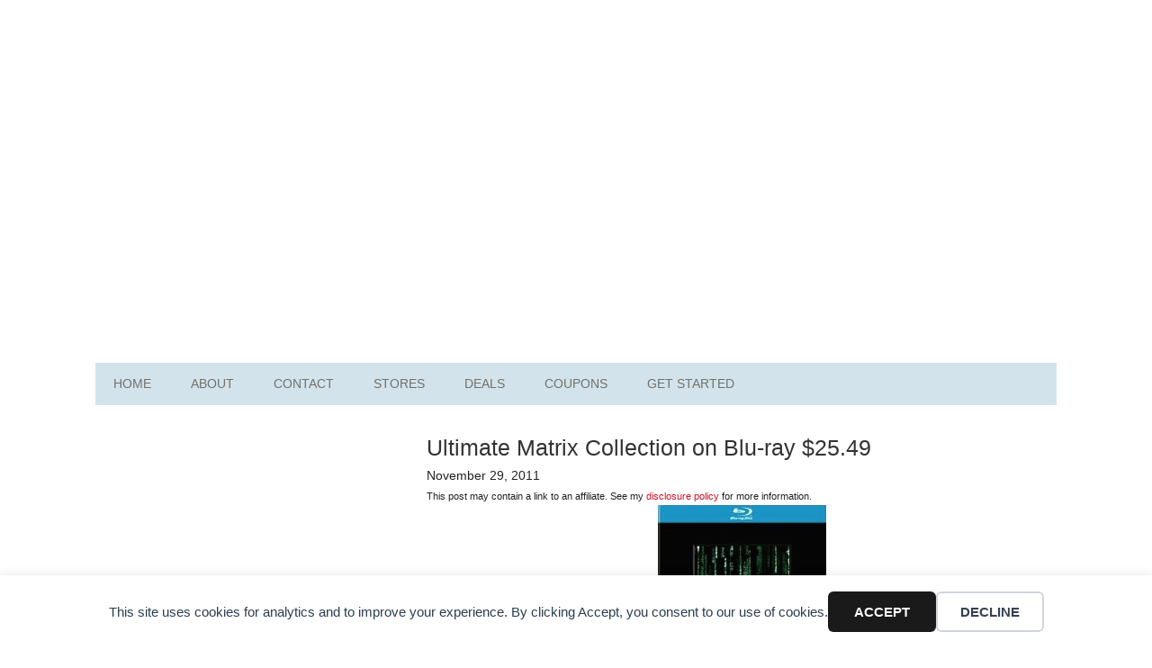

--- FILE ---
content_type: text/html; charset=UTF-8
request_url: https://frugalfinders.com/ultimate-matrix-collection-bluray-2549/
body_size: 6152
content:
<!DOCTYPE html>
<html lang="en-US">
<head >
<meta charset="UTF-8" />
<meta name="viewport" content="width=device-width, initial-scale=1" />
<title>Ultimate Matrix Collection on Blu-ray $25.49</title>
	<style>img:is([sizes="auto" i],[sizes^="auto," i]){contain-intrinsic-size:3000px 1500px}</style>
	<meta name="description" content="This would be a great gift for any Matrix fan! Get the Ultimate Matrix Collection on Blu-ray for just $25.49 on Amazon today.">
<meta property="article:published_time" content="2011-11-29T19:32:54-06:00">
<meta property="article:modified_time" content="2011-11-29T19:34:57-06:00">
<meta property="og:updated_time" content="2011-11-29T19:34:57-06:00">
<meta name="thumbnail" content="https://frugalfinders.com/wp-content/uploads/2011/11/Ultimate-Matrix-Collection-51x70.jpg">
<meta name="robots" content="index, follow, max-snippet:-1, max-image-preview:large, max-video-preview:-1">
<link rel="canonical" href="https://frugalfinders.com/ultimate-matrix-collection-bluray-2549/">
<meta property="og:url" content="https://frugalfinders.com/ultimate-matrix-collection-bluray-2549/">
<meta property="og:site_name" content="Frugal Finders">
<meta property="og:locale" content="en_US">
<meta property="og:type" content="article">
<meta property="article:author" content="https://www.facebook.com/frugalfinders">
<meta property="article:publisher" content="https://www.facebook.com/frugalfinders">
<meta property="article:section" content="Online Deals">
<meta property="article:tag" content="Amazon">
<meta property="og:title" content="Ultimate Matrix Collection on Blu-ray $25.49">
<meta property="og:description" content="This would be a great gift for any Matrix fan! Get the Ultimate Matrix Collection on Blu-ray for just $25.49 on Amazon today.">
<meta property="og:image" content="https://frugalfinders.com/wp-content/uploads/2011/11/Ultimate-Matrix-Collection.jpeg">
<meta property="og:image:secure_url" content="https://frugalfinders.com/wp-content/uploads/2011/11/Ultimate-Matrix-Collection.jpeg">
<meta property="og:image:width" content="187">
<meta property="og:image:height" content="252">
<meta name="twitter:card" content="summary">
<meta name="twitter:site" content="@frugalfinders">
<meta name="twitter:creator" content="@frugalfinders">
<meta name="twitter:title" content="Ultimate Matrix Collection on Blu-ray $25.49">
<meta name="twitter:description" content="This would be a great gift for any Matrix fan! Get the Ultimate Matrix Collection on Blu-ray for just $25.49 on Amazon today.">
<meta name="twitter:image" content="https://frugalfinders.com/wp-content/uploads/2011/11/Ultimate-Matrix-Collection.jpeg">
<link rel="alternate" type="application/rss+xml" title="Frugal Finders &raquo; Feed" href="https://frugalfinders.com/feed/" />
<link rel="alternate" type="application/rss+xml" title="Frugal Finders &raquo; Comments Feed" href="https://frugalfinders.com/comments/feed/" />

<link data-optimized="1" rel='stylesheet' id='metro-pro-theme-css' href='https://frugalfinders.com/wp-content/litespeed/css/891b02d69bab5fab4fa014052a83d690.css?ver=3d690' type='text/css' media='all' />
<link rel="https://api.w.org/" href="https://frugalfinders.com/wp-json/" /><link rel="alternate" title="JSON" type="application/json" href="https://frugalfinders.com/wp-json/wp/v2/posts/40970" /><link rel="alternate" title="oEmbed (JSON)" type="application/json+oembed" href="https://frugalfinders.com/wp-json/oembed/1.0/embed?url=https%3A%2F%2Ffrugalfinders.com%2Fultimate-matrix-collection-bluray-2549%2F" />
<link rel="alternate" title="oEmbed (XML)" type="text/xml+oembed" href="https://frugalfinders.com/wp-json/oembed/1.0/embed?url=https%3A%2F%2Ffrugalfinders.com%2Fultimate-matrix-collection-bluray-2549%2F&#038;format=xml" />
<!-- Google tag (gtag.js) -->
<script async src="https://www.googletagmanager.com/gtag/js?id=G-WWQD2GJF21"></script>
<script>
  window.dataLayer = window.dataLayer || [];
  function gtag(){dataLayer.push(arguments);}
  gtag('js', new Date());

  gtag('config', 'G-WWQD2GJF21');
</script>
<script async src="https://pagead2.googlesyndication.com/pagead/js/adsbygoogle.js?client=ca-pub-4449225064859421"
     crossorigin="anonymous"></script>		<script type='text/javascript' src='https://platform-api.sharethis.com/js/sharethis.js#property=5e6d794c09ec2f0013e539f1&product=inline-share-buttons&cms=sop' async='async'></script>
	<link rel="icon" href="https://frugalfinders.com/wp-content/uploads/2016/03/favicon.png" sizes="32x32" />
<link rel="icon" href="https://frugalfinders.com/wp-content/uploads/2016/03/favicon.png" sizes="192x192" />
<link rel="apple-touch-icon" href="https://frugalfinders.com/wp-content/uploads/2016/03/favicon.png" />
<meta name="msapplication-TileImage" content="https://frugalfinders.com/wp-content/uploads/2016/03/favicon.png" />
</head>
<body data-rsssl=1 class="wp-singular post-template-default single single-post postid-40970 single-format-standard wp-theme-genesis wp-child-theme-frugal-finders sidebar-content genesis-breadcrumbs-hidden genesis-footer-widgets-visible" itemscope itemtype="https://schema.org/WebPage"><div data-nosnippet class="seopress-user-consent seopress-user-message seopress-user-consent-hide">
        <p>This site uses cookies for analytics and to improve your experience. By clicking Accept, you consent to our use of cookies.</p>
        <p>
            <button id="seopress-user-consent-accept" type="button">Accept</button>
            <button type="button" id="seopress-user-consent-close">Decline</button>
        </p>
    </div><div class="seopress-user-consent-backdrop seopress-user-consent-hide"></div><style>.seopress-user-consent{position:fixed;z-index:8000;display:inline-flex;flex-direction:column;justify-content:center;border:none;box-sizing:border-box;left:0;right:0;width:100%;padding:18px 24px;bottom:0;text-align:center;background:#FFF;box-shadow:0 -2px 10px rgb(0 0 0 / .08)}@media (max-width:782px){.seopress-user-consent{padding:16px}.seopress-user-consent.seopress-user-message{flex-direction:column!important;align-items:stretch;gap:16px}.seopress-user-consent.seopress-user-message p:first-child{margin:0!important;text-align:center}.seopress-user-consent.seopress-user-message p:last-child{width:100%;flex-direction:column;justify-content:stretch;gap:10px}.seopress-user-consent.seopress-user-message button{width:100%!important;min-width:auto!important}}}.seopress-user-consent.seopress-user-message p:first-child{margin:0;line-height:1.6;flex:1}.seopress-user-consent p{margin:0;font-size:15px;line-height:1.6;color:#2c3e50}.seopress-user-consent a{color:#1a1a1a;text-decoration:underline;font-weight:500}.seopress-user-consent a:hover{text-decoration:none;opacity:.7}.seopress-user-consent.seopress-user-message{flex-direction:row;align-items:center;gap:24px}.seopress-user-consent.seopress-user-message p:last-child{display:flex;gap:12px;justify-content:flex-end;flex-wrap:nowrap;margin:0;flex-shrink:0}.seopress-user-consent button{padding:12px 24px;border:none;border-radius:6px;font-size:15px;font-weight:600;cursor:pointer;transition:all 0.2s ease;flex:0 1 auto;min-width:120px;background:#1a1a1a;color:#fff}.seopress-user-consent button:hover{transform:translateY(-1px);box-shadow:0 2px 8px rgb(0 0 0 / .15);background:#000}#seopress-user-consent-close{border:2px solid #d1d5db!important;background:#fff;color:#374151}#seopress-user-consent-close:hover{background:#f9fafb;border-color:#9ca3af!important;color:#1f2937}@media (max-width:480px){.seopress-user-consent.seopress-user-message p:last-child{flex-direction:column}.seopress-user-consent button{width:100%;min-width:auto}}.seopress-user-consent-hide{display:none!important}.seopress-edit-choice{background:none;justify-content:flex-start;align-items:flex-start;z-index:7999;border:none;width:auto;transform:none!important;left:20px!important;right:auto!important;bottom:20px;top:auto;box-shadow:none;padding:0}</style><div class="site-container"><header class="site-header" itemscope itemtype="https://schema.org/WPHeader"><div class="wrap"><div class="title-area"><p class="site-title" itemprop="headline"><a href="https://frugalfinders.com/">Frugal Finders</a></p></div><div class="widget-area header-widget-area"><section id="custom_html-2" class="widget_text widget widget_custom_html"><div class="widget_text widget-wrap"><div class="textwidget custom-html-widget"><script async src="https://pagead2.googlesyndication.com/pagead/js/adsbygoogle.js?client=ca-pub-4449225064859421"
     crossorigin="anonymous"></script>
<!-- FF Header -->
<ins class="adsbygoogle"
     style="display:block"
     data-ad-client="ca-pub-4449225064859421"
     data-ad-slot="5032700137"
     data-ad-format="auto"
     data-full-width-responsive="true"></ins>
<script>
     (adsbygoogle = window.adsbygoogle || []).push({});
</script></div></div></section>
</div></div></header><nav class="nav-primary" aria-label="Main" itemscope itemtype="https://schema.org/SiteNavigationElement"><div class="wrap"><ul id="menu-navigation-menu" class="menu genesis-nav-menu menu-primary"><li id="menu-item-35224" class="menu-item menu-item-type-custom menu-item-object-custom menu-item-home menu-item-35224"><a href="https://frugalfinders.com/" itemprop="url"><span itemprop="name">Home</span></a></li>
<li id="menu-item-35225" class="menu-item menu-item-type-post_type menu-item-object-page menu-item-35225"><a href="https://frugalfinders.com/about/" itemprop="url"><span itemprop="name">About</span></a></li>
<li id="menu-item-79177" class="menu-item menu-item-type-post_type menu-item-object-page menu-item-79177"><a href="https://frugalfinders.com/about/contact/" itemprop="url"><span itemprop="name">Contact</span></a></li>
<li id="menu-item-69851" class="menu-item menu-item-type-custom menu-item-object-custom menu-item-69851"><a href="https://frugalfinders.com/coupon-matchups/" itemprop="url"><span itemprop="name">Stores</span></a></li>
<li id="menu-item-44824" class="menu-item menu-item-type-custom menu-item-object-custom menu-item-has-children menu-item-44824"><a href="#" itemprop="url"><span itemprop="name">Deals</span></a>
<ul class="sub-menu">
	<li id="menu-item-70760" class="menu-item menu-item-type-custom menu-item-object-custom menu-item-70760"><a href="https://frugalfinders.com/coupon-matchups/#bigbox" itemprop="url"><span itemprop="name">Big-Box Store Deals</span></a></li>
	<li id="menu-item-70761" class="menu-item menu-item-type-custom menu-item-object-custom menu-item-70761"><a href="https://frugalfinders.com/coupon-matchups/#drugstores" itemprop="url"><span itemprop="name">Drugstore Deals</span></a></li>
	<li id="menu-item-70762" class="menu-item menu-item-type-custom menu-item-object-custom menu-item-70762"><a href="https://frugalfinders.com/coupon-matchups/" itemprop="url"><span itemprop="name">Grocery Store Deals</span></a></li>
	<li id="menu-item-70757" class="menu-item menu-item-type-taxonomy menu-item-object-category current-post-ancestor current-menu-parent current-post-parent menu-item-70757"><a href="https://frugalfinders.com/category/online-deals/" itemprop="url"><span itemprop="name">Online Deals</span></a></li>
	<li id="menu-item-70759" class="menu-item menu-item-type-taxonomy menu-item-object-category menu-item-70759"><a href="https://frugalfinders.com/category/restaurant-coupons/" itemprop="url"><span itemprop="name">Restaurant Deals</span></a></li>
</ul>
</li>
<li id="menu-item-64018" class="menu-item menu-item-type-custom menu-item-object-custom menu-item-has-children menu-item-64018"><a href="https://frugalfinders.com/category/coupons/" itemprop="url"><span itemprop="name">Coupons</span></a>
<ul class="sub-menu">
	<li id="menu-item-71719" class="menu-item menu-item-type-custom menu-item-object-custom menu-item-has-children menu-item-71719"><a href="#" itemprop="url"><span itemprop="name">Printable Coupons</span></a>
	<ul class="sub-menu">
		<li id="menu-item-64093" class="menu-item menu-item-type-custom menu-item-object-custom menu-item-64093"><a href="https://frugalfinders.com/coupons/" itemprop="url"><span itemprop="name">Coupons.com</span></a></li>
		<li id="menu-item-75318" class="menu-item menu-item-type-post_type menu-item-object-page menu-item-75318"><a href="https://frugalfinders.com/savings-com-printable-coupons/" itemprop="url"><span itemprop="name">Savings.com</span></a></li>
		<li id="menu-item-46100" class="menu-item menu-item-type-post_type menu-item-object-page menu-item-46100"><a href="https://frugalfinders.com/smartsource-coupons/" itemprop="url"><span itemprop="name">SmartSource</span></a></li>
	</ul>
</li>
	<li id="menu-item-46101" class="menu-item menu-item-type-post_type menu-item-object-page menu-item-46101"><a href="https://frugalfinders.com/coupon-database/" itemprop="url"><span itemprop="name">Coupon Database</span></a></li>
	<li id="menu-item-70795" class="menu-item menu-item-type-post_type menu-item-object-page menu-item-70795"><a href="https://frugalfinders.com/coupon-codes/" itemprop="url"><span itemprop="name">Coupon Codes</span></a></li>
	<li id="menu-item-70370" class="menu-item menu-item-type-taxonomy menu-item-object-category menu-item-70370"><a href="https://frugalfinders.com/category/restaurant-coupons/" itemprop="url"><span itemprop="name">Restaurant Coupons</span></a></li>
</ul>
</li>
<li id="menu-item-35235" class="menu-item menu-item-type-post_type menu-item-object-page menu-item-has-children menu-item-35235"><a href="https://frugalfinders.com/getting-started/" itemprop="url"><span itemprop="name">Get Started</span></a>
<ul class="sub-menu">
	<li id="menu-item-35249" class="menu-item menu-item-type-custom menu-item-object-custom menu-item-35249"><a href="https://frugalfinders.com/extreme-couponing-learn-to-coupon/" itemprop="url"><span itemprop="name">Start Here</span></a></li>
	<li id="menu-item-35239" class="menu-item menu-item-type-post_type menu-item-object-page menu-item-has-children menu-item-35239"><a href="https://frugalfinders.com/store-guides/" itemprop="url"><span itemprop="name">Store Guides</span></a>
	<ul class="sub-menu">
		<li id="menu-item-35240" class="menu-item menu-item-type-post_type menu-item-object-page menu-item-35240"><a href="https://frugalfinders.com/store-guides/target-101/" itemprop="url"><span itemprop="name">Target</span></a></li>
		<li id="menu-item-35241" class="menu-item menu-item-type-post_type menu-item-object-page menu-item-35241"><a href="https://frugalfinders.com/store-guides/walmart/" itemprop="url"><span itemprop="name">Walmart</span></a></li>
		<li id="menu-item-35242" class="menu-item menu-item-type-post_type menu-item-object-page menu-item-35242"><a href="https://frugalfinders.com/store-guides/walgreens/" itemprop="url"><span itemprop="name">Walgreens</span></a></li>
	</ul>
</li>
	<li id="menu-item-46921" class="menu-item menu-item-type-post_type menu-item-object-page menu-item-46921"><a href="https://frugalfinders.com/coupon-classes/" itemprop="url"><span itemprop="name">Coupon Classes</span></a></li>
	<li id="menu-item-35247" class="menu-item menu-item-type-post_type menu-item-object-page menu-item-35247"><a href="https://frugalfinders.com/getting-started/coupon-faq/" itemprop="url"><span itemprop="name">FAQ</span></a></li>
	<li id="menu-item-35244" class="menu-item menu-item-type-post_type menu-item-object-page menu-item-35244"><a href="https://frugalfinders.com/getting-started/where-to-find-coupons/" itemprop="url"><span itemprop="name">Finding Coupons</span></a></li>
</ul>
</li>
</ul></div></nav><div class="site-inner"><div class="content-sidebar-wrap"><main class="content"><article class="post-40970 post type-post status-publish format-standard has-post-thumbnail category-online-deals tag-amazon entry" aria-label="Ultimate Matrix Collection on Blu-ray $25.49" itemscope itemtype="https://schema.org/CreativeWork"><header class="entry-header"><h1 class="entry-title" itemprop="headline">Ultimate Matrix Collection on Blu-ray $25.49</h1>
<p class="entry-meta"><time class="entry-time" itemprop="datePublished" datetime="2011-11-29T19:32:54-06:00">November 29, 2011</time> <br /><small>This post may contain a link to an affiliate. See my <a href="https://frugalfinders.com/about/disclosure-policy/" title="Affiliate Link Disclosure Policy">disclosure policy</a> for more information.</small></p>		<div class="sharethis-inline-share-buttons"></div>
	</header><div class="entry-content" itemprop="text"><!-- google_ad_section_start -->
<div style="text-align: center;"><a target="_blank" href="http://www.amazon.com/gp/product/B000OPPBEQ/ref=as_li_ss_tl?ie=UTF8&amp;tag=frugalfinders-20&amp;linkCode=as2&amp;camp=217145&amp;creative=399369&amp;creativeASIN=B000OPPBEQ" title="Affiliate Link"><img decoding="async" src="https://frugalfinders.com/wp-content/uploads/2011/11/Ultimate-Matrix-Collection.jpeg" alt="Ultimate Matrix Collection" title="Ultimate Matrix Collection" width="187" height="252" class="aligncenter center" /></a></div>
<p>This would be a great gift for any Matrix fan! Get the <a target="_blank" href="http://www.amazon.com/gp/product/B000OPPBEQ/ref=as_li_ss_tl?ie=UTF8&amp;tag=frugalfinders-20&amp;linkCode=as2&amp;camp=217145&amp;creative=399369&amp;creativeASIN=B000OPPBEQ" title="Affiliate Link">Ultimate Matrix Collection on Blu-ray for just $25.49</a> on Amazon today. That&#8217;s a savings of 61% off the original price of $64.98.</p>
<p>Shipping is FREE with your Amazon Prime membership, or on orders of $25 or more with Super Saver Shipping.</p>
<!-- google_ad_section_end -->
</div>		<div id="ad1">
			<div style="text-align: center;">
<script async src="https://pagead2.googlesyndication.com/pagead/js/adsbygoogle.js?client=ca-pub-4449225064859421"
     crossorigin="anonymous"></script>
<ins class="adsbygoogle"
     style="display:block; text-align:center;"
     data-ad-layout="in-article"
     data-ad-format="fluid"
     data-ad-client="ca-pub-4449225064859421"
     data-ad-slot="5387923358"></ins>
<script>
     (adsbygoogle = window.adsbygoogle || []).push({});
</script>
			</div>
		</div>
			<div class="sharethis-inline-share-buttons"></div>
	<footer class="entry-footer"></footer></article></main><aside class="sidebar sidebar-primary widget-area" role="complementary" aria-label="Primary Sidebar" itemscope itemtype="https://schema.org/WPSideBar"><section id="custom_html-3" class="widget_text widget widget_custom_html"><div class="widget_text widget-wrap"><div class="textwidget custom-html-widget"><script async src="https://pagead2.googlesyndication.com/pagead/js/adsbygoogle.js?client=ca-pub-4449225064859421"
     crossorigin="anonymous"></script>
<!-- FF Sidebar -->
<ins class="adsbygoogle"
     style="display:block"
     data-ad-client="ca-pub-4449225064859421"
     data-ad-slot="3528046770"
     data-ad-format="auto"
     data-full-width-responsive="true"></ins>
<script>
     (adsbygoogle = window.adsbygoogle || []).push({});
</script></div></div></section>
<section id="custom_html-4" class="widget_text widget widget_custom_html"><div class="widget_text widget-wrap"><h4 class="widget-title widgettitle">About Me</h4>
<div class="textwidget custom-html-widget"><p><span class="alignleft"><img alt="Mitchell Wischmann" src="https://frugalfinders.com/wp-content/themes/frugal-finders/images/mitchell.jpg" class="avatar avatar-85 photo" height="85" width="85"></span>Hey there! I'm Mitchell. I started using coupons when I was 15 years old and quickly saved my family over $500 per month. Join me as I share the best deals, coupons, and tips to help you save lots of money! <a class="pagelink" href="https://frugalfinders.com/about/">Read more about me...</a></p></div></div></section>
<section id="custom_html-5" class="widget_text widget widget_custom_html"><div class="widget_text widget-wrap"><div class="textwidget custom-html-widget"><div class="enews"><p>Subscribe to the free Frugal Finders email newsletter!</p><form id="subscribe" action="//frugalfinders.us1.list-manage.com/subscribe/post?u=61ee3fed0036d2de03e062773&amp;id=1c6e9d1b13" method="post" novalidate><input type="email" value="Enter your email address..." id="subbox" onfocus="if ( this.value == 'Enter your email address...') { this.value = ''; }" onblur="if ( this.value == '' ) { this.value = 'Enter your email address...'; }" name="EMAIL" label="Email Subscription"><input type="submit" value="Subscribe Now" name="subscribe" id="subbutton"></form></div></div></div></section>
<section id="custom_html-7" class="widget_text widget widget_custom_html"><div class="widget_text widget-wrap"><h4 class="widget-title widgettitle">Follow Frugal Finders</h4>
<div class="textwidget custom-html-widget"><ul class="social-icons">
<li class="facebook"><a href="https://www.facebook.com/frugalfinders" target="_blank">Facebook</a></li>
<li class="twitter"><a href="https://twitter.com/frugalfinders" target="_blank">Twitter</a></li>
<li class="pinterest"><a href="https://pinterest.com/frugalfinders/" target="_blank">Pinterest</a></li>
<li class="rss"><a href="https://frugalfinders.com/feed" target="_blank">RSS</a></li>
</ul></div></div></section>
<section id="custom_html-8" class="widget_text widget widget_custom_html"><div class="widget_text widget-wrap"><div class="textwidget custom-html-widget"><div style="text-align: center;"><a href="https://frugalfinders.com/coupon-database/"><img src="https://frugalfinders.com/images/coupons/coupon-database.jpg" width="274" height="100" alt="Coupon Database" /></a></div></div></div></section>
</aside></div></div></div><div class="footer-widgets"><div class="wrap"><div class="widget-area footer-widgets-1 footer-widget-area"><section id="custom_html-11" class="widget_text widget widget_custom_html"><div class="widget_text widget-wrap"><h4 class="widget-title widgettitle">Awards</h4>
<div class="textwidget custom-html-widget"><div style="text-align: center;"><a href="https://www.savings.com/dealpros.html" target="_blank"><img src="https://frugalfinders.com/images/sidebar/dealpro.png" border="0" width="150" height="150" alt="I'm a 2018 Savings.com DealPro!" /></a><a href="https://frugalfinders.com/top-10-frugal-coupon-blogs/"><img src="https://frugalfinders.com/images/sidebar/frugal-blogs.png" width="150" height="150" alt="Top 10 Frugal Coupon Blogs" /></a></div></div></div></section>
</div><div class="widget-area footer-widgets-2 footer-widget-area"><section id="custom_html-10" class="widget_text widget widget_custom_html"><div class="widget_text widget-wrap"><h4 class="widget-title widgettitle">Popular Posts</h4>
<div class="textwidget custom-html-widget"><p><a href="https://frugalfinders.com/target-dpci-number/">Target DPCI Number: What It Is and How to Find It</a></p>
<p><a href="https://frugalfinders.com/how-to-check-target-store-inventory/">How to Check Target Store Inventory</a></p>
<p><a href="https://frugalfinders.com/birthday-coupons/">Birthday Coupons and Freebies</a></p>
<p><a href="https://frugalfinders.com/walgreens-beauty-enthusiast-club/">Walgreens Beauty Enthusiast Club</a></p></div></div></section>
</div><div class="widget-area footer-widgets-3 footer-widget-area"><section id="search-2" class="widget widget_search"><div class="widget-wrap"><form class="search-form" method="get" action="https://frugalfinders.com/" role="search" itemprop="potentialAction" itemscope itemtype="https://schema.org/SearchAction"><input class="search-form-input" type="search" name="s" id="searchform-1" placeholder="Search this website" itemprop="query-input"><input class="search-form-submit" type="submit" value="Search"><meta content="https://frugalfinders.com/?s={s}" itemprop="target"></form></div></section>
<section id="custom_html-12" class="widget_text widget widget_custom_html"><div class="widget_text widget-wrap"><div class="textwidget custom-html-widget"><a href="https://dealspotr.com/?join=FrugalFinders" target="_blank"><img src="https://frugalfinders.com/images/sidebar/dealspotr.png" width="200" height="70" alt="Coupon codes" /></a></div></div></section>
</div></div></div><footer class="site-footer" itemscope itemtype="https://schema.org/WPFooter"><div class="wrap">	<p>Copyright &copy; 2025 Frugal Finders, LLC. All Rights Reserved.</p>
</div></footer><script type="speculationrules">
{"prefetch":[{"source":"document","where":{"and":[{"href_matches":"\/*"},{"not":{"href_matches":["\/wp-*.php","\/wp-admin\/*","\/wp-content\/uploads\/*","\/wp-content\/*","\/wp-content\/plugins\/*","\/wp-content\/themes\/frugal-finders\/*","\/wp-content\/themes\/genesis\/*","\/*\\?(.+)"]}},{"not":{"selector_matches":"a[rel~=\"nofollow\"]"}},{"not":{"selector_matches":".no-prefetch, .no-prefetch a"}}]},"eagerness":"conservative"}]}
</script>
<script data-optimized="1" type="text/javascript" src="https://frugalfinders.com/wp-content/litespeed/js/72f970fe64562f5458dea844ad5a50cb.js?ver=a50cb" id="seopress-cookies-js"></script>
<script type="text/javascript" id="seopress-cookies-ajax-js-extra">
/* <![CDATA[ */
var seopressAjaxGAUserConsent = {"seopress_nonce":"fa9dbf0452","seopress_cookies_user_consent":"https:\/\/frugalfinders.com\/wp-admin\/admin-ajax.php","seopress_cookies_expiration_days":"30"};
/* ]]> */
</script>
<script data-optimized="1" type="text/javascript" src="https://frugalfinders.com/wp-content/litespeed/js/3aa04ef20bf073c2488a75768bb3dcf3.js?ver=3dcf3" id="seopress-cookies-ajax-js"></script>
<script defer src="https://static.cloudflareinsights.com/beacon.min.js/vcd15cbe7772f49c399c6a5babf22c1241717689176015" integrity="sha512-ZpsOmlRQV6y907TI0dKBHq9Md29nnaEIPlkf84rnaERnq6zvWvPUqr2ft8M1aS28oN72PdrCzSjY4U6VaAw1EQ==" data-cf-beacon='{"version":"2024.11.0","token":"d5cb672ca5944c338b4c9f13039d66d5","r":1,"server_timing":{"name":{"cfCacheStatus":true,"cfEdge":true,"cfExtPri":true,"cfL4":true,"cfOrigin":true,"cfSpeedBrain":true},"location_startswith":null}}' crossorigin="anonymous"></script>
</body></html>


<!-- Page cached by LiteSpeed Cache 7.7 on 2026-01-17 20:39:11 -->

--- FILE ---
content_type: text/html; charset=utf-8
request_url: https://www.google.com/recaptcha/api2/aframe
body_size: 267
content:
<!DOCTYPE HTML><html><head><meta http-equiv="content-type" content="text/html; charset=UTF-8"></head><body><script nonce="xH41xMRf9uy8efT_0ABpbA">/** Anti-fraud and anti-abuse applications only. See google.com/recaptcha */ try{var clients={'sodar':'https://pagead2.googlesyndication.com/pagead/sodar?'};window.addEventListener("message",function(a){try{if(a.source===window.parent){var b=JSON.parse(a.data);var c=clients[b['id']];if(c){var d=document.createElement('img');d.src=c+b['params']+'&rc='+(localStorage.getItem("rc::a")?sessionStorage.getItem("rc::b"):"");window.document.body.appendChild(d);sessionStorage.setItem("rc::e",parseInt(sessionStorage.getItem("rc::e")||0)+1);localStorage.setItem("rc::h",'1769015033477');}}}catch(b){}});window.parent.postMessage("_grecaptcha_ready", "*");}catch(b){}</script></body></html>